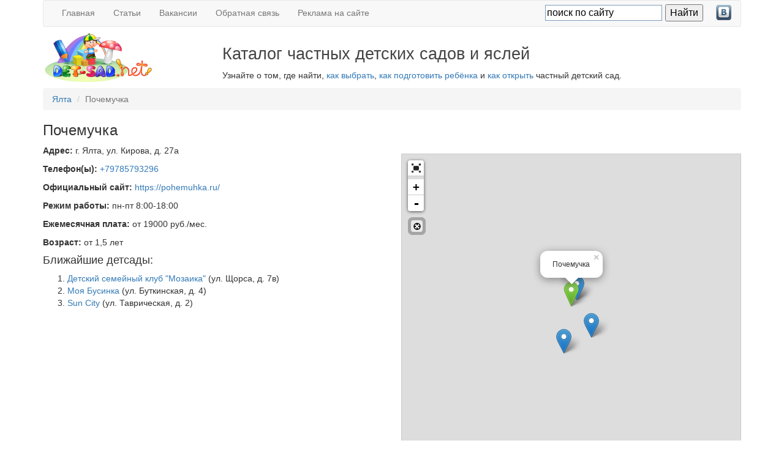

--- FILE ---
content_type: text/html; charset=utf-8
request_url: https://det-sad.net/map/Yalta/14222.html
body_size: 6115
content:
<!DOCTYPE html>
<html lang="ru">
<head>
    <meta http-equiv="Content-Type" content="text/html; charset=utf-8">
    <meta charset="utf-8">
    <title>Почемучка - Ялта — Каталог частных детских садов и яслей</title>
<meta name="keywords" content="Почемучка,Ялта,частные детские сады, детсады, коммерческие детские сады, домашние детские сады, негосударственные детские сады" />
<meta name="description" content="Контактная информация частного детского сада Почемучка - Ялта" />
<script type="text/javascript">var LANG_SEND = 'Отправить'; var LANG_CONTINUE = 'Продолжить'; var LANG_CLOSE = 'Закрыть'; var LANG_SAVE = 'Сохранить'; var LANG_CANCEL = 'Отмена'; var LANG_ATTENTION = 'Внимание'; var LANG_CONFIRM = 'Подтверждение действия'; var LANG_LOADING = 'Загрузка'; var LANG_ERROR = 'Ошибка'; var LANG_ADD = 'Добавить'; var LANG_SELECT_CITY = 'Выберите город'; var LANG_SELECT = 'Выбрать'; </script>
    <meta name="viewport" content="width=device-width, initial-scale=1.0">
    <!--[if lte IE 8]> <script>document.location.href = '/ie6.html'; </script> <![endif]-->
    <link rel="shortcut icon" href="/favicon.ico" />
    <link rel="stylesheet" href="/templates/bootstrap3/css/bootstrap.min.css">
    <link rel="stylesheet" href="/templates/bootstrap3/css/leaflet.css" />
    <link rel="stylesheet" href="/templates/bootstrap3/css/L.Control.Locate.css" />
    <script src="/templates/bootstrap3/js/jquery.min.js"></script>
    <script src="/templates/bootstrap3/js/bootstrap.min.js"></script>

    <style type="text/css">
        .navbar .ya-site-form { width: 270px; }
        
        .navbar {margin-bottom: 10px; min-height: 40px;}
        .navbar-nav > li > a {
            padding-bottom: 10px;
            padding-top: 10px;
        }

        .navbar-nav .nav .navbutton { padding: 7px 5px;}
        h1 {font-size: 1.9em; color: #444; font-weight: normal;}
        h2 {font-size: 1.5em; color: #444; font-weight: normal;}
        .logo-row h1 {margin-top: 0;}
        .moduletitle {font-size: 1.5em; margin-bottom: 10px}
        #DSNmap {border: 1px solid #CCCCCC; z-index: 9999; margin-top:15px}
        .map-city {height: 430px; display: none;}
        .map-marker {height: 500px;}
        div#mc-content h3 {margin: 0 !important; font-size: 14px;}
        
        .costFilterRow {margin-top: 15px; margin-bottom: 15px;}

        .leaflet-control-fullscreen {
            background-image: url("/images/icons/fullscreen.png");
            margin-bottom: 5px;
        }

        @media (max-width: 940px) {
            .nav {width: 100% !important;}
            .logo-row {display: none;}
        }

        @media (max-width: 767px) {
            .pull-right {float: none !important}
            #DSNmap {margin-top: 0}
            .map-city {height: 200px;}
        }

        @media (max-height: 320px) {
            #DSNmap {display: none;}
        }

        @media (max-width: 480px) {
            html {
               -webkit-text-size-adjust: none;
            }
            h1 {margin: 0.2em 0; font-size: 1.5em;}
        }
    </style>
</head>
<body>
    <div class="container">        
        <div>
    <nav class="navbar navbar-default" role="navigation">
    <div class="navbar-header">
      <button type="button" class="navbar-toggle" data-toggle="collapse" data-target="#bs-example-navbar-collapse-1">
        <span class="sr-only">Toggle navigation</span>
        <span class="icon-bar"></span>
        <span class="icon-bar"></span>
        <span class="icon-bar"></span>
      </button>
      <a class="navbar-brand visible-xs" href="/">det-sad.net</a>
    </div>  
    <div class="collapse navbar-collapse"  id="bs-example-navbar-collapse-1">
        <ul id="mainmenu" class="nav navbar-nav">

                    <li><a href="/">Главная</a></li>
        
                                
                                                    <li >
                                <a href="/stati" target="_self">Статьи</a>
                            </li>
                                                                                
                                                    <li >
                                <a href="http://vk.com/topic-28954678_27756206" target="_blank">Вакансии</a>
                            </li>
                                                                                
                                                    <li >
                                <a href="mailto:support@det-sad.net" target="_self">Обратная связь</a>
                            </li>
                                                                                
                                                    <li >
                                <a href="/reklama.html" target="_self">Реклама на сайте</a>
                            </li>
                                                                </ul>

        <ul class="nav navbar-nav navbar-right hidden-sm">
            <li>
            
                <div class="ya-site-form ya-site-form_inited_no" onclick="return {'action':'http://yandex.ru/sitesearch','arrow':false,'bg':'transparent','fontsize':16,'fg':'#000000','language':'ru','logo':'rb','publicname':'Поиск по det-sad.net','suggest':true,'target':'_self','tld':'ru','type':2,'usebigdictionary':true,'searchid':2224148,'webopt':false,'websearch':false,'input_fg':'#000000','input_bg':'#ffffff','input_fontStyle':'normal','input_fontWeight':'normal','input_placeholder':'поиск по сайту','input_placeholderColor':'#000000','input_borderColor':'#7f9db9'}"><form action="http://yandex.ru/sitesearch" method="get" target="_self"><input type="hidden" name="searchid" value="2224148"/><input type="hidden" name="l10n" value="ru"/><input type="hidden" name="reqenc" value=""/><input type="search" name="text" value=""/><input type="submit" value="Найти"/></form></div><style type="text/css">.ya-page_js_yes .ya-site-form_inited_no { display: none; }</style><script type="text/javascript">(function(w,d,c){var s=d.createElement('script'),h=d.getElementsByTagName('script')[0],e=d.documentElement;if((' '+e.className+' ').indexOf(' ya-page_js_yes ')===-1){e.className+=' ya-page_js_yes';}s.type='text/javascript';s.async=true;s.charset='utf-8';s.src=(d.location.protocol==='https:'?'https:':'http:')+'//site.yandex.net/v2.0/js/all.js';h.parentNode.insertBefore(s,h);(w[c]||(w[c]=[])).push(function(){Ya.Site.Form.init()})})(window,document,'yandex_site_callbacks');</script>
            
            </li>
            <li class="hidden-xs">
                <a class="navbutton" target="_blank" href="http://vk.com/det_sad_net" style="padding-top: 7px">
                    <img alt="Мы в Вконтакте" src="/images/vkontakte.png">
                </a>
            </li>
        </ul>
    </div>
</nav>
</div>        
        <div class="row visible-md visible-lg" style="margin-bottom: 10px;">
            <div class="col-md-3">
                <a href="/"><img  width="180" height="80" alt="Каталог частных детских садов и яслей det-sad.net" title="" src="/templates/ds/images/logo.png"></a>
            </div>
            <div class="col-md-9">
                <h1>Каталог частных детских садов и яслей</h1>
                Узнайте о том, где найти, <a href="/stati/kak-vybrat-chastnyi-detskii-sad.html">как выбрать</a>,
                <a href="/stati/pervyi-raz-v-detskii-sad.html">как подготовить ребёнка</a> и
                <a href="/stati/kak-otkryt-detskiy-sad-step1.html">как открыть</a> частный детский сад.
            </div>
        </div>
        
                        <ul class="breadcrumb">
    <li>
        <a href="/map/Yalta.html">Ялта</a>
    </li>
        <li class="active">Почемучка</li>
</ul>

<h3 class="hidden-xs">Почемучка </h3>

<div class="row">
    <div class="col-md-6">
      <div class="markerMetaInfo" style="margin-bottom: 8px;">
        <p>
          <strong>Адрес:</strong>
          <span>г. Ялта, ул. Кирова, д. 27а</span>
        </p><p>
          <strong>Телефон(ы):</strong> <span class="tel"><a href=tel:+79785793296>+79785793296</a></span>
        </p>
        
                  <p>
            <strong>Официальный сайт:</strong>
            <a class="url" href="/away.php?to=https://pohemuhka.ru/&hash=dfb7af40a759b93088a7b56cf2fe53f5cb39b65d3ed4fe7fd22336451a8be323" rel="nofollow" target="_blank">https://pohemuhka.ru/</a>
            
          </p>
                                  <p>
            <strong>Режим работы:</strong>
            <span>пн-пт 8:00-18:00</span>
            
          </p>
                          <p>
            <strong>Ежемесячная плата:</strong>
            <span>от 19000 руб./мес.</span>
            
          </p>
                                  <p>
            <strong>Возраст:</strong>
            <span>от 1,5 лет</span>
            
          </p>
              </div>
                
          
          
            
<!-- Yandex.RTB R-A-90507-8 -->
<div id="yandex_rtb_R-A-90507-8"></div>
<script type="text/javascript">
    (function(w, d, n, s, t) {
        w[n] = w[n] || [];
        w[n].push(function() {
            Ya.Context.AdvManager.render({
                blockId: "R-A-90507-8",
                renderTo: "yandex_rtb_R-A-90507-8",
                async: true
            });
        });
        t = d.getElementsByTagName("script")[0];
        s = d.createElement("script");
        s.type = "text/javascript";
        s.src = "//an.yandex.ru/system/context.js";
        s.async = true;
        t.parentNode.insertBefore(s, t);
    })(this, this.document, "yandexContextAsyncCallbacks");
</script>

    
 
    
            <h4>Ближайшие детсады:</h4>
        <ol>
                            <li><a href="/map/Yalta/12663.html">Детский семейный клуб "Мозаика"</a>
                   (ул. Щорса, д. 7в)</li>                            <li><a href="/map/Yalta/13829.html">Моя Бусинка</a>
                   (ул. Буткинская, д. 4)</li>                            <li><a href="/map/Yalta/14777.html">Sun City</a>
                   (ул. Таврическая, д. 2)</li>                    </ol>
    

    </div>
    <div class="col-md-6 hidden-sm hidden-xs" id="mapArea">
        <div id="DSNmap" class="map-marker"></div>
    </div>
</div>

    <link rel="stylesheet" href="/templates/bootstrap3/css/swipebox.css" />
    <h4>Фотографии:</h4>
    <ul class="list-inline">
                <li><a class="swipebox thumbnail" href="/images/users/photos/14222/medium/IMG-20210120-WA0008%5B1%5D.jpg"><img src="/images/users/photos/14222/thumbnail/IMG-20210120-WA0008%5B1%5D.jpg" width="96" height="96"></a></li>
                <li><a class="swipebox thumbnail" href="/images/users/photos/14222/medium/247527842_128844.jpg"><img src="/images/users/photos/14222/thumbnail/247527842_128844.jpg" width="96" height="96"></a></li>
            </ul>
    <script type="text/javascript" src="/templates/bootstrap3/js/jquery.swipebox.min.js"></script>



<textarea id="markerData" style="display: none">{"id":"14222","name":"\u041f\u043e\u0447\u0435\u043c\u0443\u0447\u043a\u0430","address":"\u0443\u043b. \u041a\u0438\u0440\u043e\u0432\u0430, \u0434. 27\u0430","phones":"<a href=tel:+79785793296>+79785793296<\/a>","send_enable":"0","longitude":"34.156435","latitude":"44.494405","adddate":"2020-08-07 15:25:15","status":"1","district_id":"0","visible":"y","cost":"19000","join_cost":"0","age":"\u043e\u0442 1,5 \u043b\u0435\u0442","regime":"\u043f\u043d-\u043f\u0442 8:00-18:00","city_id":"69813","city":"Yalta","ad":"0","metro":[],"hash":"dfb7af40a759b93088a7b56cf2fe53f5cb39b65d3ed4fe7fd22336451a8be323"}</textarea>
<textarea id="nearMarkers" style="display: none">[{"id":"12663","name":"\u0414\u0435\u0442\u0441\u043a\u0438\u0439 \u0441\u0435\u043c\u0435\u0439\u043d\u044b\u0439 \u043a\u043b\u0443\u0431 \"\u041c\u043e\u0437\u0430\u0438\u043a\u0430\"","address":"\u0443\u043b. \u0429\u043e\u0440\u0441\u0430, \u0434. 7\u0432","phones":"+7 978 733 66 00","site":"https:\/\/mosaica-kids.ru\/","longitude":"34.157154","latitude":"44.495029","adddate":"2018-11-19 12:12:11","status":"0","district_id":null,"city":"Yalta","name_ru":"\u042f\u043b\u0442\u0430","distance":89.839951662647},{"id":"13829","name":"\u041c\u043e\u044f \u0411\u0443\u0441\u0438\u043d\u043a\u0430","address":"\u0443\u043b. \u0411\u0443\u0442\u043a\u0438\u043d\u0441\u043a\u0430\u044f, \u0434. 4","phones":"+7(978)0592095; +7(978)0844863","site":"http:\/\/dc-moyabusinka.ru","longitude":"34.159283","latitude":"44.491293","adddate":"2019-12-03 07:33:00","status":"1","district_id":null,"city":"Yalta","name_ru":"\u042f\u043b\u0442\u0430","distance":413.36525102358},{"id":"14777","name":"Sun City","address":"\u0443\u043b. \u0422\u0430\u0432\u0440\u0438\u0447\u0435\u0441\u043a\u0430\u044f, \u0434. 2","phones":"+79786550101","site":"","longitude":"34.155366","latitude":"44.489724","adddate":"2022-07-08 08:13:20","status":"0","district_id":null,"city":"Yalta","name_ru":"\u042f\u043b\u0442\u0430","distance":527.51372890429}]</textarea>
<script src="/templates/bootstrap3/js/leaflet.js"></script>
<script src="/templates/bootstrap3/js/leaflet.zoomfs.js"></script>
<script src="/templates/bootstrap3/js/L.Control.Locate.js"></script>


<script type="text/javascript">

    $(function(){
        if ($(".swipebox").length > 0) {
            $(".swipebox").swipebox({hideBarsDelay: 0});
        }

        if ($("#mapArea").is(':visible')) {
            showMap();
        }
   });

   function showMap() {

        var globalMarkCoords = [];
        var cityIdents = []; // Идентификаторы городов, садики которых отображены на карте

        var markerData = jQuery.parseJSON(jQuery("#markerData").text());
        var nearMarkers = jQuery.parseJSON(jQuery("#nearMarkers").text());

        var map = new L.Map('DSNmap', {minZoom: 8, zoomControl: false});

        var mapquestUrl = 'https://{s}.tile.openstreetmap.org/{z}/{x}/{y}.png',
        subDomains = ['a','b','c'],
        mapquestAttrib = '&copy; <a href="http://osm.org/copyright">OpenStreetMap</a> contributors',
        mapquest = new L.TileLayer(mapquestUrl, {maxZoom: 18, attribution: mapquestAttrib, subdomains: subDomains})

        var coord = new L.LatLng(markerData.latitude, markerData.longitude); // geographical point (longitude and latitude)
        globalMarkCoords.push(coord);
        map.setView(coord, 14).addLayer(mapquest);

        var currentIcon = new L.Icon.Default({iconUrl:'/templates/ds/images/marker2.png'})
        L.marker(coord, {icon: currentIcon, zIndexOffset: 1000}).addTo(map)
            .bindPopup("Почемучка").openPopup();

        for(var index in nearMarkers){
            var coord = new L.LatLng(nearMarkers[index].latitude, nearMarkers[index].longitude);
            globalMarkCoords.push(coord);
            L.marker(coord).addTo(map).bindPopup("<a href=\"/map/"+
                nearMarkers[index].city + "/" +
                nearMarkers[index].id +".html\">" + nearMarkers[index].name + "</a>");
        }
        // create custom zoom control with fullscreen button
        var zoomFS = new L.Control.ZoomFS();
        // add custom zoom control
        map.addControl(zoomFS);
            
        map.on('enterFullscreen', function(){
          $('#mc-container').hide();
        });

        map.on('exitFullscreen', function(){
          $('#mc-container').show();
        });

        L.control.locate().addTo(map);

        function mapMoved(event) {
            var bounds = map.getBounds(); //вытаскиваем область, в которую нужно добавить маркеры
            $.get("/map/map_moved", {'cityIdents': cityIdents.toString(), 'bounds': bounds.toBBoxString()}, function(data){
                var data =  $.parseJSON(data);
                var markers = data[0];
                cityIdents = data[1];

                for (var index in markers)
                {
                    var markerExists = null;
                    coord = new L.LatLng(markers[index].latitude, markers[index].longitude);

                    for(var ind in globalMarkCoords)
                        if(coord.lat == globalMarkCoords[ind].lat &&
                        coord.lng == globalMarkCoords[ind].lng){
                        markerExists = 1;
                        break;
                    }

                    if(markerExists)
                        continue;

                    globalMarkCoords.push(coord);

                    L.marker(coord).addTo(map).bindPopup("<a href=\"/map/" +
                        markers[index].city + "/" +
                        markers[index].id +".html\">" + markers[index].name + "</a>");

                }
            });
        }

        map.on('moveend', function(event){
            try {
                yaCounter1831825.reachGoal("MARKER_MAP_MOVED");
            }
            catch(e) { }
            mapMoved(event);
        });
        mapMoved(123);
    }


</script>


        

        <div class="row">
            <div class="col-md-4">
            </div>
            <div class="col-md-4 text-center">
                <a href="/">Каталог частных детских садов и яслей</a> &copy;&nbsp;2011-2026            </div>
            <div class="col-md-4">
            </div>
        </div>
    </div>

<!-- Yandex.Metrika counter --> <script type="text/javascript"> (function (d, w, c) { (w[c] = w[c] || []).push(function() { try { w.yaCounter1831825 = new Ya.Metrika({ id:1831825, clickmap:true, trackLinks:true, accurateTrackBounce:true }); } catch(e) { } }); var n = d.getElementsByTagName("script")[0], s = d.createElement("script"), f = function () { n.parentNode.insertBefore(s, n); }; s.type = "text/javascript"; s.async = true; s.src = "https://mc.yandex.ru/metrika/watch.js"; if (w.opera == "[object Opera]") { d.addEventListener("DOMContentLoaded", f, false); } else { f(); } })(document, window, "yandex_metrika_callbacks"); </script> <noscript><div><img src="https://mc.yandex.ru/watch/1831825" style="position:absolute; left:-9999px;" alt="" /></div></noscript> <!-- /Yandex.Metrika counter -->

</body>
</html>

--- FILE ---
content_type: text/html; charset=utf-8
request_url: https://det-sad.net/map/map_moved?cityIdents=&bounds=34.13271903991699%2C44.47917680479181%2C34.18018341064453%2C44.50966667141487
body_size: -83
content:
[[],[""]]